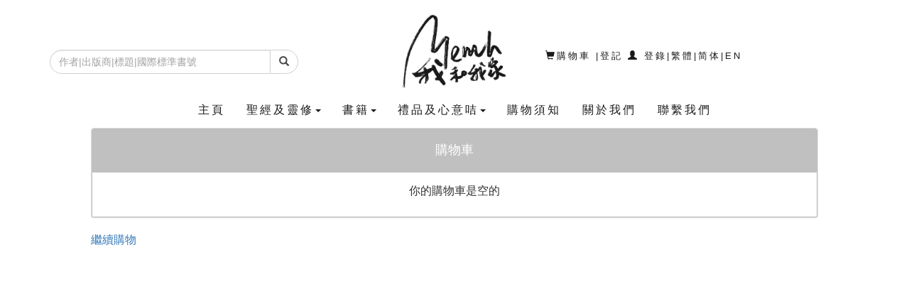

--- FILE ---
content_type: text/html; charset=utf-8
request_url: https://memh.com.au/Store/MyCart?selectedCategoryID=3&selectedSubCategoryID=3
body_size: 24413
content:
<!DOCTYPE html>
<html>
<head>
    <meta charset="utf-8" />
    <meta name="viewport" content="width=device-width, initial-scale=1.0" />
    <meta name="google-site-verification" content="OI45DbhLURaY41ySn3BOil8P468M5bAS8Rc_wLsiQxE" />
    <meta name="keywords" content="Bible, Spiritual books, Hymns, Children books, Devotional books, Churches, Christian Gifts, Cards, Book shop, 圣经, 灵性书籍, 赞美诗, 儿童书籍, 灵修书籍, 基督教礼物, 卡片, 书店, 靈性書籍, 讚美詩, 兒童書籍, 靈修書籍, 教堂, 基督教禮物, 卡片, 書店" />

    <link href="/images/favicon.ico" rel="shortcut icon" type="image/x-icon" />
    <title>&#x8CFC;&#x7269;&#x8ECA; - 我和我家</title>
    <!-- Global site tag (gtag.js) - Google Analytics -->
    <script async src="https://www.googletagmanager.com/gtag/js?id=UA-126017546-5"></script>
    <script>
        window.dataLayer = window.dataLayer || [];
        function gtag() { dataLayer.push(arguments); }
        gtag('js', new Date());

        gtag('config', 'UA-126017546-5');
    </script>


    <script type="text/javascript" src="//code.jquery.com/jquery-1.11.3.min.js"></script>
    <script type="text/javascript" src="https://maps.googleapis.com/maps/api/js?key=AIzaSyBsTeueX_lzsxDMsqnV68Trb5Zr4bCzZrs&libraries=places&callback=initAutocomplete" async defer></script>
    <script type="text/javascript" src="/js/MeMhV3.js"></script>

    
    
        <link rel="stylesheet" href="https://ajax.aspnetcdn.com/ajax/bootstrap/3.3.7/css/bootstrap.min.css" />
<meta name="x-stylesheet-fallback-test" content="" class="sr-only" /><script>!function(a,b,c,d){var e,f=document,g=f.getElementsByTagName("SCRIPT"),h=g[g.length-1].previousElementSibling,i=f.defaultView&&f.defaultView.getComputedStyle?f.defaultView.getComputedStyle(h):h.currentStyle;if(i&&i[a]!==b)for(e=0;e<c.length;e++)f.write('<link href="'+c[e]+'" '+d+"/>")}("position","absolute",["\/lib\/bootstrap\/dist\/css\/bootstrap.min.css"], "rel=\u0022stylesheet\u0022 ");</script>
        <!--link rel="stylesheet" href="~/css/site.min.css" asp-append-version="true" /-->
    
    <link rel="stylesheet" href="/css/site.css" />

    <style>
        #myfooter p {
            font-size: small;
            line-height: 10px;
        }

        #leftFooter {
            text-align: left;
        }

        #centerFooter {
            text-align: center;
        }

        #rightFooter {
            text-align: right;
        }

        @media (max-width: 768px) {
            #leftFooter {
                text-align: center;
            }

            #rightFooter {
                text-align: center;
            }

            h3 {
                font-size: 18px;
            }
        }
    </style>
</head>

<body id="_layout">

    <div id="wrap">
        <nav class="navbar navbar-fixed-top">
            <div class="container">

                <div class="navbar-header">

                    <a class="navbar-brand" href="/"><img src="/images/Logo.png" alt="Memh Logo" /></a>
                    <div id="memberid">
                    </div>
                    <div id="searchBox-lg" class="text-right">
                        <form method="get" action="/Store/Search">
                            <div class="input-group">
                                <input type="text" class="form-control" name="currentFilter" placeholder="作者|出版商|標題|國際標準書號" style="border-top-left-radius:25px; border-bottom-left-radius:25px;">
                                <div class="input-group-btn">
                                    <button type="submit" value="Search" class="btn btn-default mySearchBtn" style="border-top-right-radius:25px; border-bottom-right-radius:25px;"><i class="glyphicon glyphicon-search"></i></button>
                                </div>
                            </div>
                        </form>
                    </div>
                    <button type="button" class="navbar-toggle collapsed pull-left" data-toggle="collapse" data-target="#myNavbar">
                        <span class="sr-only">Toggle navigation</span>
                        <span class="icon-bar top-bar"></span>
                        <span class="icon-bar middle-bar"></span>
                        <span class="icon-bar bottom-bar"></span>
                    </button>
                    <div class="myiconbar">
                        <div class="col-sm-2"><a href="/Store/MyCart?selectedCategoryID=3&amp;selectedSubCategoryID=3"><span class="glyphicon glyphicon-shopping-cart"></span></a></div>

<div class="col-sm-2">
                                <a href="#" data-toggle="modal" data-target="#myLogin"><span class="glyphicon glyphicon-user"></span></a>
                            </div>

                        <div class="col-sm-2"><a href="#" data-toggle="modal" data-target="#searchBox"><span class="glyphicon glyphicon-search"></span> </a></div>

                        <div class="col-sm-2"><a href="/Store/SetLanguage?language=Hk&amp;returnUrl=~%2FStore%2FMyCart%3FselectedCategoryID%3D3%26selectedSubCategoryID%3D3"><span>繁體</span></a></div>
                        <div class="col-sm-2"><a href="/Store/SetLanguage?language=Cn&amp;returnUrl=~%2FStore%2FMyCart%3FselectedCategoryID%3D3%26selectedSubCategoryID%3D3"><span>简体</span></a></div>
                        <div class="col-sm-2"><a href="/Store/SetLanguage?language=En&amp;returnUrl=~%2FStore%2FMyCart%3FselectedCategoryID%3D3%26selectedSubCategoryID%3D3"><span>EN</span></a></div>
                    </div>
                </div>

                <div class="collapse navbar-collapse " id="myNavbar">
                    <ul class="nav navbar-nav">
                        <li><a href="/">主頁</a></li>
                                <li>
                                    <a class="dropdown-toggle" data-toggle="dropdown" href="#">&#x8056;&#x7D93;&#x53CA;&#x9748;&#x4FEE;<span class="caret"></span></a>
                                    <ul class="dropdown-menu">
                                        <li><a href="/Store?selectedCategoryID=1">所有</a></li>
                                            <li><a href="/Store?selectedCategoryID=1&amp;selectedCategoryName=Bible%20%26%20Devotion&amp;selectedSubCategoryID=6&amp;selectedSubCategoryName=Bible">&#x8056;&#x7D93;</a></li>
                                            <li><a href="/Store?selectedCategoryID=1&amp;selectedCategoryName=Bible%20%26%20Devotion&amp;selectedSubCategoryID=7&amp;selectedSubCategoryName=Devotion">&#x9748;&#x4FEE;</a></li>
                                    </ul>
                                </li>
                                <li>
                                    <a class="dropdown-toggle" data-toggle="dropdown" href="#">&#x66F8;&#x7C4D;<span class="caret"></span></a>
                                    <ul class="dropdown-menu">
                                        <li><a href="/Store?selectedCategoryID=2">所有</a></li>
                                            <li><a href="/Store?selectedCategoryID=2&amp;selectedCategoryName=Book&amp;selectedSubCategoryID=1&amp;selectedSubCategoryName=Children">&#x5152;&#x7AE5;&#x8B80;&#x7269;</a></li>
                                            <li><a href="/Store?selectedCategoryID=2&amp;selectedCategoryName=Book&amp;selectedSubCategoryID=2&amp;selectedSubCategoryName=Other%20Book">&#x5176;&#x5B83;&#x66F8;&#x7C4D;</a></li>
                                            <li><a href="/Store?selectedCategoryID=2&amp;selectedCategoryName=Book&amp;selectedSubCategoryID=3&amp;selectedSubCategoryName=Hymn">&#x8A69;&#x6B4C;</a></li>
                                    </ul>
                                </li>
                                <li>
                                    <a class="dropdown-toggle" data-toggle="dropdown" href="#">&#x79AE;&#x54C1;&#x53CA;&#x5FC3;&#x610F;&#x54AD;<span class="caret"></span></a>
                                    <ul class="dropdown-menu">
                                        <li><a href="/Store?selectedCategoryID=5">所有</a></li>
                                            <li><a href="/Store?selectedCategoryID=5&amp;selectedCategoryName=Gift%20%26%20Card&amp;selectedSubCategoryID=8&amp;selectedSubCategoryName=Tote%20-%20The%20Parable%20of%20Jesus">&#x5E03;&#x888B; -&#x300A;&#x8036;&#x7A4C; &#xB7; &#x6BD4;&#x55BB;&#x300B;</a></li>
                                            <li><a href="/Store?selectedCategoryID=5&amp;selectedCategoryName=Gift%20%26%20Card&amp;selectedSubCategoryID=9&amp;selectedSubCategoryName=T%20Shirt%20-%20The%20Parable%20of%20Jesus">T&#x6064; -&#x300A;&#x8036;&#x7A4C; &#xB7; &#x6BD4;&#x55BB;&#x300B;</a></li>
                                            <li><a href="/Store?selectedCategoryID=5&amp;selectedCategoryName=Gift%20%26%20Card&amp;selectedSubCategoryID=10&amp;selectedSubCategoryName=Postcard%20-%20The%20Parable%20of%20Jesus">&#x660E;&#x4FE1;&#x7247; -&#x300A;&#x8036;&#x7A4C; &#xB7; &#x6BD4;&#x55BB;&#x300B;</a></li>
                                            <li><a href="/Store?selectedCategoryID=5&amp;selectedCategoryName=Gift%20%26%20Card&amp;selectedSubCategoryID=11&amp;selectedSubCategoryName=Card%20-%20POP">&#x5FC3;&#x610F;&#x54AD; - POP</a></li>
                                            <li><a href="/Store?selectedCategoryID=5&amp;selectedCategoryName=Gift%20%26%20Card&amp;selectedSubCategoryID=12&amp;selectedSubCategoryName=Card%20-%20Fa%20Fa%20Blessing%20Card">&#x5FC3;&#x610F;&#x54AD; - &#x82B1;&#x82B1;&#x795D;&#x798F;&#x54AD;</a></li>
                                    </ul>
                                </li>
                        <li><a href="/Home/Shipping">購物須知</a></li>
                        <li><a href="/Home/AboutUs">關於我們</a></li>
                        <li><a href="/Home/Contact">聯繫我們</a></li>
                    </ul>
                    <div class="nav navbar-nav navbar-right" id="language">
                        <div style="float:left">
                            <a href="/Store/MyCart?selectedCategoryID=3&amp;selectedSubCategoryID=3"><span class="glyphicon glyphicon-shopping-cart"></span>購物車<span class="badge cartBadge" style="display:none">0</span> </a> |
                        </div>
                        <a href="#" data-toggle="modal" data-target="#myLogin"> 登記 <span class="glyphicon glyphicon-user"></span> 登錄 </a> <span>|</span>

                        <a href="/Store/SetLanguage?language=Hk&amp;returnUrl=~%2FStore%2FMyCart%3FselectedCategoryID%3D3%26selectedSubCategoryID%3D3">繁體</a> |
                        <a href="/Store/SetLanguage?language=Cn&amp;returnUrl=~%2FStore%2FMyCart%3FselectedCategoryID%3D3%26selectedSubCategoryID%3D3">简体</a> |
                        <a href="/Store/SetLanguage?language=En&amp;returnUrl=~%2FStore%2FMyCart%3FselectedCategoryID%3D3%26selectedSubCategoryID%3D3">EN</a>
                    </div>
                </div>
            </div>

        </nav>
        <div id="myContent">

            


<div id="myCart">

    <div class="panel panel-default">
        <div class="panel-heading">
            <div class="row text-center"><div class="col-md-12"><h4>購物車</h4></div></div>
        </div>
        <div class="panel-body">
            <div class="detail">
                        <p class="text-center">你的購物車是空的</p>
            </div>
        </div>
        
        <div class="panel-footer hidden">
        <div class="col-md-offset-9 text-right">
            </div>
            <div>
                <div style="float:left">
                    <p><span style="font-size:xx-small">* 淨價 = 單價 - 產品折扣 - 會員折扣 </span></p>
                </div>
                <div class="text-right">

                    <a class="btn btn-default mybtn hidden" href="/Store/DeliveryDetail?selectedCategoryID=3&amp;selectedSubCategoryID=3">付款</a>
                  
                 </div>
            </div>
        </div>
    </div>
    <a href="/Store?selectedCategoryID=3&amp;selectedSubCategoryID=3">繼續購物</a>

</div>



        </div>
    </div>
    <hr />
    <footer id="myfooter" class="col-sm-12">
        <div style="width:80%; margin-left:auto; margin-right:auto;">
            <div id="leftFooter" class="col-md-4">
                <p>All site content © 2019, BSP Pty Limited trading as Memh </p>
                <p>ABN 90 106 876 046</p>
                <p><a href="/Home/TAndC">Term &amp; Conditions</a></p>
                <p><a href="/Home/Privacy">Privacy Policy</a></p>
            </div>
            <div id="centerFooter" class="col-md-4">
                <span><img src="/images/Paypa.png" style="max-width:300px;" alt="Payments" /></span>
                <div class="row text-center"><a href="https://www.therhan.com.au" target="_blank"><p style="font-size:small">Powered by The RHAN Pty Ltd.</p></a></div>
            </div>
            <div id="rightFooter" class="col-md-4">
                <span><img src="/images/Logo.png" alt="Memh Logo" style="width:100px;" /></span>
                <p>Tel: &#x2B;61 2 9135 8638</p>
                <p><a href="mailto:info@memh.com.au">info@memh.com.au</a></p>
            </div>
        </div>
            <!--
        <p>site content © 2018 BSP Pty Limited trading as Memh , ABN 90 106 876 046</p>
        <p><span class="glyphicon glyphicon-envelope"></span>Email:<a href="mailto:info@memh.com.au">info@memh.com.au</a></p>
        <p><span class="glyphicon glyphicon-phone"></span><a href="tel:&#x2B;61 2 9135 8638">Phone: &#x2B;61 2 9135 8638</a></p>
        <p><span class="glyphicon glyphicon-map-marker"></span>PO Box 2164, Normanhurst, NSW 2076 Australia</p>
                -->
    </footer>

    <!-- Member Login Modal  -->
    <div class="modal fade" id="myLogin" role="dialog">
        <div class="modal-dialog">

            <!-- Modal content-->
            <div class="modal-content">
                <div class="modal-header">
                    <button type="button" class="close" data-dismiss="modal">&times;</button>
                    <h4><span class="glyphicon glyphicon-lock"></span>我和我家 會員登錄</h4>
                </div>
                <div class="modal-body">
                    <form action="/Store/MemberLogin" method="post">
                        <input type="hidden" name="returnUrl" value="~/Store/MyCart?selectedCategoryID=3&amp;selectedSubCategoryID=3" />
                        <input type="hidden" name="LoginFail" />
                        <p>會員登錄</p>
                        <div class="input-group">
                            <span class="input-group-addon"><i class="glyphicon glyphicon-user"></i></span>
                                <input id="email" type="email" class="form-control" name="email" placeholder="電郵" required>
                        </div>
                        <br />
                        <div class="input-group">
                            <span class="input-group-addon"><i class="glyphicon glyphicon-lock"></i></span>
                                <input id="password" type="password" class="form-control" name="password" placeholder="密碼" required>
                        </div>
                        <br />
                        <button type="submit" class="btn btn-default btn-block mybtn">登錄</button>
                        <div class="text-center">
                            <a href="#" data-toggle="modal" data-target="#forgotMyPassword">忘記密碼 ?</a>
                        </div>
                    <input name="__RequestVerificationToken" type="hidden" value="CfDJ8KAPwOVPkUBCtIqEgraNTYnoQbgV45aQOtHta2-wHX3HgHTgLPzb9dL5MC6uJkZfhjAzQDq9iwLxbCvLQACuSpgiZAUvRELhHOTTNIv1EwXfaeROwxe24llPLioPfNKrW5e1rm4HX9PEvOl6FM9CODE" /></form>
                </div>
                <div class="modal-footer">
                    <div class="text-left">
                        <p>輸入要註冊的電郵</p>
                    </div>
                    <form action="/Store/CheckRegistration" method="post">
                        <input type="hidden" name="returnUrl" value="~/Store/MyCart?selectedCategoryID=3&amp;selectedSubCategoryID=3" />
                        <div class="input-group">
                            <span class="input-group-addon"><i class="glyphicon glyphicon-user"></i></span>
                                <input type="email" class="form-control" name="eMail" placeholder="電郵" required>
                        </div>
                        <br />
                        <div class="text-center">
                        </div>
                        <button type="submit" class="btn btn-default btn-block mybtn">申請會員</button>
                    <input name="__RequestVerificationToken" type="hidden" value="CfDJ8KAPwOVPkUBCtIqEgraNTYnoQbgV45aQOtHta2-wHX3HgHTgLPzb9dL5MC6uJkZfhjAzQDq9iwLxbCvLQACuSpgiZAUvRELhHOTTNIv1EwXfaeROwxe24llPLioPfNKrW5e1rm4HX9PEvOl6FM9CODE" /></form>
                </div>
            </div>
        </div>
    </div>
    <!-- End of member login modal  -->


    <!-- Change Passwword Modal-->
    <div class="modal fade" id="resetMyPassword" role="dialog">
        <div class="modal-dialog">

            <!-- Modal content-->
            <div class="modal-content">
                <div class="modal-header">
                    <button type="button" class="close" data-dismiss="modal">&times;</button>
                    <h4><span class="glyphicon glyphicon-lock"></span>重設密碼</h4>
                </div>
                <div class="modal-body">
                    <div class="container">
                        <div class="col-md-12">
                            <div class="row">
                                <div class="col-md-5">
                                    <form method="post" action="/Home/MemberResetPassword">
                                        <input type="hidden" name="id" />
                                        <input type="hidden" name="eMail" />
                                        <input type="hidden" name="returnUrl" value="~/Store/MyCart?selectedCategoryID=3&amp;selectedSubCategoryID=3" />
                                        
<div class="row">
    <div>
        <div class="form-group">
            <label class="control-label">Your eMail/Member ID</label>
            <input class="form-control" disabled />
        </div>
    </div>
</div>
<div class="row">
    <div>
        <div class="form-group">
            <label class="control-label">New Password</label>
            <input name="Password1" type="password" class="form-control" required />
        </div>
    </div>
</div>
<div class="row">
    <div>
        <div class="form-group">
            <label class="control-label">Confirm Password</label>
            <input name="Password2" type="password" class="form-control" required />
        </div>
    </div>
</div>



                                        <br />
                                        <div class="form-group">
                                            <input type="submit" value="提交" class="btn btn-default mybtn" />
                                        </div>
                                    <input name="__RequestVerificationToken" type="hidden" value="CfDJ8KAPwOVPkUBCtIqEgraNTYnoQbgV45aQOtHta2-wHX3HgHTgLPzb9dL5MC6uJkZfhjAzQDq9iwLxbCvLQACuSpgiZAUvRELhHOTTNIv1EwXfaeROwxe24llPLioPfNKrW5e1rm4HX9PEvOl6FM9CODE" /></form>
                                </div>
                            </div>
                        </div>
                    </div>
                </div>
                <div class="modal-footer">
                </div>
            </div>
        </div>
    </div>
    <!-- End Of Change Password-->

    <!-- Forgot Password Modal-->
    <div class="modal fade" id="forgotMyPassword" role="dialog">
        <div class="modal-dialog">

            <!-- Modal content-->
            <div class="modal-content">
                <div class="modal-header">
                    <button type="button" class="close" data-dismiss="modal">&times;</button>
                    <h4><span class="glyphicon glyphicon-lock"></span>忘記密碼</h4>
                </div>
                <div class="modal-body">
                    <div class="container">
                        <div class="col-md-12">
                            <div class="row">
                                <form method="post" action="/Home/ForgotPassword">
                                    <input type="hidden" name="returnUrl" value="~/Store/MyCart?selectedCategoryID=3&amp;selectedSubCategoryID=3" />
                                    <p>您註冊的電郵/會員ID</p>
                                    <div class="input-group">
                                        <span class="input-group-addon"><i class="glyphicon glyphicon-user"></i></span>
                                            <input id="email" type="email" class="form-control" name="email" placeholder="電郵" required>
                                    </div>
                                    <br />
                                    <div class="form-group">
                                        <input type="submit" value="提交" class="btn btn-default mybtn" />
                                    </div>
                                <input name="__RequestVerificationToken" type="hidden" value="CfDJ8KAPwOVPkUBCtIqEgraNTYnoQbgV45aQOtHta2-wHX3HgHTgLPzb9dL5MC6uJkZfhjAzQDq9iwLxbCvLQACuSpgiZAUvRELhHOTTNIv1EwXfaeROwxe24llPLioPfNKrW5e1rm4HX9PEvOl6FM9CODE" /></form>
                            </div>
                        </div>
                    </div>
                </div>
                <div class="modal-footer">
                </div>
            </div>
        </div>
    </div>
    <!-- End of Forgot Password-->
    <!-- Search Box Modal-->
    <div class="modal fade" id="searchBox" role="dialog">
        <div class="modal-dialog" style="margin-top:150px;">

            <!-- Modal content-->
            <div class="modal-content">
                <div class="modal-header">
                    <form method="get" action="/Store">
                        <div class="input-group">
                            <input type="text" class="form-control" name="currentFilter" placeholder="作者|出版商|標題|國際標準書號" style="border-top-left-radius:25px; border-bottom-left-radius:25px;">
                            <div class="input-group-btn">
                                <button type="submit" value="搜索" class="btn btn-default mySearchBtn" style="border-top-right-radius:25px; border-bottom-right-radius:25px;"><i class="glyphicon glyphicon-search"></i></button>
                            </div>
                        </div>
                    </form>
                </div>
            </div>
        </div>
    </div>
    <!-- End of SearchBox-->

    
    
        <script src="https://ajax.aspnetcdn.com/ajax/jquery/jquery-2.2.0.min.js" crossorigin="anonymous" integrity="sha384-K+ctZQ+LL8q6tP7I94W+qzQsfRV2a+AfHIi9k8z8l9ggpc8X+Ytst4yBo/hH+8Fk">
        </script>
<script>(window.jQuery||document.write("\u003Cscript src=\u0022\/lib\/jquery\/dist\/jquery.min.js\u0022 crossorigin=\u0022anonymous\u0022 integrity=\u0022sha384-K\u002BctZQ\u002BLL8q6tP7I94W\u002BqzQsfRV2a\u002BAfHIi9k8z8l9ggpc8X\u002BYtst4yBo\/hH\u002B8Fk\u0022\u003E\u003C\/script\u003E"));</script>
        <script src="https://ajax.aspnetcdn.com/ajax/bootstrap/3.3.7/bootstrap.min.js" crossorigin="anonymous" integrity="sha384-Tc5IQib027qvyjSMfHjOMaLkfuWVxZxUPnCJA7l2mCWNIpG9mGCD8wGNIcPD7Txa">
        </script>
<script>(window.jQuery && window.jQuery.fn && window.jQuery.fn.modal||document.write("\u003Cscript src=\u0022\/lib\/bootstrap\/dist\/js\/bootstrap.min.js\u0022 crossorigin=\u0022anonymous\u0022 integrity=\u0022sha384-Tc5IQib027qvyjSMfHjOMaLkfuWVxZxUPnCJA7l2mCWNIpG9mGCD8wGNIcPD7Txa\u0022\u003E\u003C\/script\u003E"));</script>
        <script src="/js/site.min.js?v=47DEQpj8HBSa-_TImW-5JCeuQeRkm5NMpJWZG3hSuFU"></script>
    


    

</body>

</html>


--- FILE ---
content_type: text/css
request_url: https://memh.com.au/css/site.css
body_size: 18173
content:
body {
    height: 100%;
    margin: 0;
    padding: 0;
    font-family: 'Lucida Sans', 'Lucida Sans Regular', 'Lucida Grande', 'Lucida Sans Unicode', Geneva, Verdana, sans-serif;
    font-size: 16px;
}

html {
    height: 100%;
    margin: 0;
    padding: 0;
    font-family: 'Lucida Sans', 'Lucida Sans Regular', 'Lucida Grande', 'Lucida Sans Unicode', Geneva, Verdana, sans-serif;
    font-size: 16px;
}


/* Wrapping element */
/* Set some basic padding to keep content from hitting the edges */
.body-content {
    padding-left: 15px;
    padding-right: 15px;
}

/* Carousel */
.carousel-caption p {
    font-size: 20px;
    line-height: 1.4;
}

/* Make .svg files in the carousel display properly in older browsers */
.carousel-inner .item img[src$=".svg"] {
    width: 100%;
}

/* QR code generator */
#qrCode {
    margin: 15px;
}

.imageFrame {
    width: 100%;
    padding-top: 133%; /* rectangle Ratio */
    position: relative; /* If you want text inside of it */
    text-align: center;
}

.productImg {
    position: absolute;
    top: 0;
    width: 100%;
    height: 100%;
}

/* Image Magnifier */
* {
    box-sizing: border-box;
}

.img-magnifier-container {
    position: relative;
}

.img-magnifier-glass {
    position: absolute;
    border: 3px solid #000;
    border-radius: 50%;
    border-color: silver;
    cursor: none;
    /*Set the size of the magnifier glass:*/
    width: 100px;
    height: 100px;
}

#magnifier-glass {
    font-size: 10em; /* This controls the size. */
    display: inline-block;
    width: 0.5em;
    height: 0.5em;
    border: 3px solid;
    border-color: silver;
    position: absolute;
    border-radius: 0.35em;
}

    #magnifier-glass::before {
        content: "";
        display: inline-block;
        position: absolute;
        right: 0.34em;
        bottom: -0.1em;
        border-width: 0;
        background: gray;
        width: 0.35em;
        height: 0.08em;
        -webkit-transform: rotate(135deg);
        -moz-transform: rotate(135deg);
        -ms-transform: rotate(135deg);
        -o-transform: rotate(135deg);
    }
/* End of Image Magnifier */

.importImageBtn {
    position: relative;
    overflow: hidden;
}

    .importImageBtn input[type=file] {
        position: absolute;
        top: 0;
        right: 0;
        min-width: 100%;
        min-height: 100%;
        font-size: 100px;
        text-align: right;
        filter: alpha(opacity=0);
        opacity: 0;
        outline: none;
        background: white;
        cursor: inherit;
        display: block;
    }

.videoFrame {
    width: 100%;
    height:0;
    padding-top: 56.25%; /* rectangle Ratio */
    position: relative; /* If you want text inside of it */
    text-align: center;
}

.videoImage {
    position: absolute;
    top: 0;
    left:0;
    width: 100%;
    height: 100%;
}

.productImg-sm {
    margin-top: 20px;
    position: absolute;
    top: 0;
    width: 100%;
    height: 100%;
    margin-bottom: 30px;
}

.LikeDisLike {
    font-size: x-large;
    padding: 10px;
    color: orangered;
    outline:none;
}

.mybtn {
    padding: 10px 10px;
    background-color: orangered;
    color: white;
    border-radius: 0;
    letter-spacing: 3px;
    font-weight: bold;
    min-width: 150px;
    transition: .2s;
    border-radius: 5px;
    box-shadow: 0 4px 8px 0 rgba(0, 0, 0, 0.2), 0 6px 20px 0 rgba(0, 0, 0, 0.19)
}

.mybtn:hover, .mybtn:focus {
        border: 1px solid #333;
        background-color: #fff;
        color: #000;
    }

.modal-header, .model-header h3, .close {
    background-color: silver;
    color: black !important;
    text-align: center;
    font-size: 30px;
    opacity: 1;
}

    .close:hover {
        color: white !important;
        opacity: 1;
    }

.modal-header, .modal-body {
    padding: 10px 10px;
}

/* responsive iframe*/

.resp-container {
    position: relative;
    overflow: hidden;
    padding-top: 56.25%;
}

.resp-iframe {
    position: absolute;
    top: 0;
    left: 0;
    width: 100%;
    height: 100%;
    border: 0;
}

/* End of responsive iframe*/

/* MemhV3*/

/* _Layout Css */
#_layout #wrap {
    min-height: 90%;
    height: auto;
    /* Negative indent footer by its height */
    margin: 0 auto -60px;
    /* Pad bottom by footer height */
    padding: 0 0 80px;
}


#_layout .navbar {
    margin-bottom: 0px;
    border: 0;
    font-size: 1em !important;
    letter-spacing: 3px;
    opacity: 0.9;
    color: black;
    background-color: white !important;
    height: 180px;
}

#_layout .navbar-brand {
    position: absolute;
    width: 100%;
    left: 0;
    text-align: center;
    margin: 0px auto 0px auto;
}

 #_layout .navbar-brand img {
        width: 150px;
        margin-left: auto;
        margin-right: auto;
    }


/* Add a black color to all navbar links */
#_layout .navbar li a {
    color: black !important;
    padding-left: 15px;
    padding-right: 15px;
    font-size: 1em;
}


/* On hover, the links will turn orangered */
#_layout .navbar-nav li a:hover {
    color: orangered !important;
    background-color: transparent;
    font-weight: bold;
    border-bottom: solid 2px;
    border-bottom-color: orangered;
}

/* The active link */
#_layout .navbar-nav li a:active {
    color: orangered !important;
    background-color: transparent !important;
}


#_layout #myNavbar {
    margin-top: 130px;
    margin-left: auto;
    margin-right: auto;
}

#_layout #myContent {
    margin-top: 180px;
}

#_layout footer {
    color: black;
    /*text-align: center;*/
}

    #_layout footer a {
        color: black;
    }

        #_layout footer a:hover {
            color: black;
            text-decoration: none;
        }

#_layout .mySearchBtn:hover, .mySearchBtn:focus {
    background-color: orangered;
    color: white;
}

#_layout .myiconbar {
    display: none;
}

#_layout #language {
    position: absolute;
    left: 60vw;
    top: 70px;
    padding-right: 30px;
    font-size: .8em;
}

    #_layout #language .button{
        text-decoration: none;
        color: black;
        padding-top: 0px;
        font-size: 1em;
    }

    #_layout #language a {
        color: black;
        text-decoration: none;
    }

        #_layout #language a:hover {
            color: orangered !important;
        }


#_layout #memberid {
    display: none;
}

#_layout #searchBox-lg {
    position: absolute;
    width: 28%;
    max-width:350px;
    margin-left: auto;
    top: 70px;
    font-size: .8em;
}

/* End of _Layout Css*/

/* Store/Index Css*/
#productList #title {
    margin-top: 20px;
    font-size: 2.3vmin;
    font-weight: bold;
    white-space: nowrap;
    overflow: hidden;
    text-overflow: ellipsis;
}

#productList #price {
    font-size: 2vmin;
    font-weight: bold;
    white-space: nowrap;
    overflow: hidden;
    text-overflow: ellipsis;
}

#productList .panel-heading {
    background-color: lightseagreen;
    color: white;
    padding-bottom: 10px;
}

#productList .panel, #productList .panel-default, #productList .panel-body, #productList .panel-heading {
    border: none;
    border-color: transparent;
    box-shadow: none;
}


#productList .media {
    border-bottom: dotted 1px;
}

    #productList .media .media-left img {
        width: 180px;
        height: 270px;
        padding-bottom: 20px;
    }

    #productList .media .media-body {
        padding-top: 20px;
        padding-left: 50px;
    }

#productList a:hover {
    color: orangered !important;
    text-decoration: none !important;
}

#productList a.active {
    color: orangered;
}


#productList .block-with-text {
    width: 100%;
    overflow: hidden;
    position: relative;
    line-height: 1.2em;
    max-height: 3.6em;
    text-align: justify;
    margin-right: -1em;
    padding-right: 1em;
}

    #productList .block-with-text:before {
        content: '...';
        position: absolute;
        right: 0px;
        bottom: 0;
    }

    #productList .block-with-text:after {
        content: '';
        position: absolute;
        right: 0;
        width: 1em;
        height: 1em;
        margin-top: 0.2em;
        background: white;
    }
/* End of Store/Index Css*/

/* Store/ProductDetail Css*/
#ProductDetail .panel-heading {
    background-color: lightseagreen;
    color: white;
    padding-bottom: 10px;
    text-align: center;
}

#ProductDetail .panel-body {
    background-color: white;
}

#ProductDetail table {
    font-size: 1vw;
    margin-bottom: 20px;
}

    #ProductDetail table tr td {
        padding-right: 20px;
    }

#ProductDetail #bookDescription {
    border-top: dotted 1px;
    border-bottom: dotted 1px;
    padding-top: 30px;
    padding-bottom: 30px;
    margin-bottom: 30px;
}

#ProductDetail #relatedItems {
    border-bottom: dotted 1px;
    padding-bottom: 30px;
    margin-bottom: 30px;
}

#ProductDetail pre {
    font-size: 16px !important;
    color: black;
    background: none;
    white-space: pre-wrap;
    border: none;
}

#ProductDetail .productImg:hover {
    box-shadow: 0 4px 8px 0 rgba(0, 0, 0, 0.2), 0 6px 20px 0 rgba(0, 0, 0, 0.19)
}


/* End of Store/ProductDetail Css*/


/* MyCart CSS0*/
#myCart {
    margin-top: 50px;
    width: 80%;
    margin-left: auto;
    margin-right: auto;
}

    #myCart p {
        font-size: 16px;
    }

    #myCart .btn-spinner {
        background-color: orangered;
        color: white;
    }

    #myCart .panel-heading, .panel-footer {
        color: white !important;
        background-color: silver !important;
    }

    #myCart .panel-heading, .panel-footer, .panel-body {
        border: solid 1px;
        border-color: silver !important;
    }

    #myCart #cartItem {
        margin-bottom: 20px;
        border-bottom: dotted 1px;
    }

    #myCart .smallScreen {
        display: none;
    }
/* End Of My Cart CSS*/


/* Delivery Detail CSS*/
#deliveryDetail {
    width: 80%;
    margin-left: auto;
    margin-right: auto;
}

    #deliveryDetail .btn-alipay {
        width: 180px;
        height: 34px;
        background-image: url('/images/AliPay Logo.png');
        background-size: contain;
        background-repeat: no-repeat;
        background-position: center;
        border: outset 1px;
        box-shadow: 0 4px 8px 0 rgba(0, 0, 0, 0.2), 0 6px 20px 0 rgba(0, 0, 0, 0.19);
    }

    #deliveryDetail .btn-paypal img {
        background-color:transparent;
        box-shadow: 0 4px 8px 0 rgba(0, 0, 0, 0.2), 0 6px 20px 0 rgba(0, 0, 0, 0.19);
    }

    #deliveryDetail .btn-visa {
        width: 180px;
        height: 34px;
        background-image: url('/images/Visa Logo.png');
        background-size: contain;
        background-repeat: no-repeat;
        background-position: center;
        border: outset 1px;
    }
/* End of Delivery Detail*/


/* Payment Confirmation CSS */
#paymentConfirmation {
    width: 80%;
    margin-left: auto;
    margin-right: auto;
}


    #paymentConfirmation #header p {
        margin: 0px;
        padding-top: 1px !important;
        padding-bottom: 1px !important;
    }

    #paymentConfirmation #itemHeader div {
        margin-top: 20px;
        margin-bottom: 10px;
        font-weight: bold;
    }
/* End Of Payment Confirmation*/

/* VideoList Css*/
#videoList .panel-heading {
    background-color: lightseagreen;
    color: white;
    padding-bottom: 10px;
}

/* End of Video List*/

/* Centralize the manu bar */
@media (min-width: 768px) {

    #_layout .nav.navbar-nav {
        display: flex;
        justify-content: center;
        flex-wrap: wrap;
    }

    #_layout .navbar-nav {
        float: none;
    }
}


/*
@media (min-device-width : 768px) and (max-device-width : 1024px) and (orientation : portrait) {
    
    #_layout #searchBox-lg {
        width: 50px !important;

    }
}
*/

.cartBadge {
    background-color: red;
    color: #fff;
    opacity: 0.8;
}

/* Hide/rearrange for smaller screens */
@media screen and (max-width:1024px) {

    #_layout .navbar-nav li a, .navbar {
        color: black !important;
        padding-left: 5px;
        padding-right: 5px;
        font-size: 12px;
    }

    /* hide magnifier glass*/
    #magnifier-glass {
        width: 0px;
        height: 0px;
        border: none;
        display: none;
    }
}

    /* Hide/rearrange for smaller screens */
    @media screen and (max-width: 767px) {
        /* hide magnifier glass*/
        #magnifier-glass {
            width: 0px;
            height: 0px;
            border: none;
            display: none;
        }

        /* Hide captions */
        .carousel-caption {
            display: none;
        }

        /* _LayOut Css*/
        #_layout .navbar {
            margin-bottom: 0px;
            border: 0;
            font-size: 15px !important;
            letter-spacing: 3px;
            opacity: 0.9;
            color: black;
            background-color: white !important;
            height: 130px;
        }

        #_layout #myNavbar {
            margin-top: 60px;
            margin-left: auto;
            margin-right: auto;
        }

        #_layout .navbar-brand img {
            width: 30%;
            max-width: 100px;
        }
        /* Add a gray color to all navbar links */
        #_layout .navbar li a, .navbar {
            color: black !important;
            padding-left: 5px;
            padding-right: 5px;
            font-size: 14px;
            background-color: white !important;
        }
        /* On hover, the links will turn orangered */
        #_layout .navbar-nav li a:hover {
            color: orangered !important;
            background-color: white;
            font-weight: bold;
            border-bottom: solid 2px;
            border-bottom-color: orangered;
        }
        /* The active link */
        #_layout .navbar-nav li.active a {
            color: orangered !important;
        }

        #_layout #myContent {
            margin-top: 130px;
            padding-left: 20px;
            padding-right: 20px;
        }

        #_layout .navbar-nav {
            letter-spacing: 1px;
        }

        #_layout .navbar-brand span {
            display: none;
        }

        #_layout .myiconbar {
            display: block;
        }

        #_layout .navbar-toggle {
            top: 80px;
            position: relative;
            color: white !important;
            background-color: white !important;
            opacity: 0.9;
            z-index: 99;
        }

            #_layout .navbar-toggle .icon-bar {
                margin-left: 20px;
                color: black;
                width: 22px;
                transition: all 0.2s;
                background-color: black !important;
            }

            #_layout .navbar-toggle:hover .icon-bar {
                background-color: orangered !important;
            }


            #_layout .navbar-toggle:hover {
                background: white !important;
            }


            #_layout .navbar-toggle .top-bar {
                transform: rotate(45deg);
                transform-origin: 10% 10%;
            }

            #_layout .navbar-toggle .middle-bar {
                opacity: 0;
            }

            #_layout .navbar-toggle .bottom-bar {
                transform: rotate(-45deg);
                transform-origin: 10% 90%;
            }

            #_layout .navbar-toggle .icon-Text {
                opacity: 0;
            }

            #_layout .navbar-toggle.collapsed .top-bar {
                transform: rotate(0);
            }

            #_layout .navbar-toggle.collapsed .middle-bar {
                opacity: 1;
            }

            #_layout .navbar-toggle.collapsed .bottom-bar {
                transform: rotate(0);
            }

            #_layout .navbar-toggle.collapsed .icon-Text {
                color: black;
                opacity: 1;
            }

        #_layout .myiconbar {
            position: relative;
            top: 95px;
            color: black;
            height: 30px;
            margin-left: auto;
            margin-right: auto;
            background-color: white;
        }

            #_layout .myiconbar div {
                float: left;
                border-left: solid 1px;
                border-left-color: black;
            }

            #_layout .myiconbar a {
                color: black;
                font-size: 2vw;
            }

                #_layout .myiconbar a:hover {
                    color: orangered;
                }

        #_layout #memberid {
            position: absolute;
            display: block;
            margin-top: 20px;
            margin-left: 20px;
            font-size: 2vw;
        }

        #_layout footer {
            padding-left: 20px;
            padding-right: 20px;
        }

            #_layout footer p {
                font-size: 12px;
            }

        #_layout #searchBox-lg {
            display: none;
        }

        #_layout #language {
            display: none;
        }

        /*End of _Layout Css*/

        /*Store/Index Css*/
        #productList #ProductCategories {
            display: none;
        }
        /*End of Store/Index Css*/

        /* My Cart CSS*/
        #myCart .notshow {
            display: none; /*Hide the carousel text when the screen is less than 600 pixels wide */
        }

        #myCart .smallScreen {
            display: block;
        }

        #myCart {
            margin-top: 20px;
        }
        /* End Of My Cart CSS*/
    }




--- FILE ---
content_type: application/javascript
request_url: https://memh.com.au/js/MeMhV3.js
body_size: 19247
content:
      // Google Address Autocomplete API//

      // It requires the Places library. Include the libraries=places
      // parameter when you first load the API. For example:
      // <script src="https://maps.googleapis.com/maps/api/js?key=YOUR_API_KEY&libraries=places">

var placeSearch, autocomplete, autocompleteBilling, autocompleteDelivery;

var componentForm = {
        subpremise: 'short_name',
        premise: 'short_name',
        street_number: 'short_name',
        route: 'long_name',
        locality: 'long_name',
        administrative_area_level_1: 'short_name',
        country: 'long_name',
        postal_code: 'short_name'
      };

function initAutocomplete() {

    if (document.getElementById('address') != null) {
        autocomplete = new google.maps.places.Autocomplete(
                    /** @type {!HTMLInputElement} */(document.getElementById('address')),
                    { types: ['address'] });

        // When the user selects an address from the dropdown, populate the address
        // fields in the form.
        autocomplete.addListener('place_changed', fillInAddress);
    }


    if (document.getElementById('baddress') != null) {
        autocompleteBilling = new google.maps.places.Autocomplete(
                    /** @type {!HTMLInputElement} */(document.getElementById('baddress')),
                    { types: ['address'] });

        // When the user selects an address from the dropdown, populate the address
        // fields in the form.
        autocompleteBilling.addListener('place_changed', fillInBillingAddress);
    }

    if (document.getElementById('daddress') != null) {
        autocompleteDelivery = new google.maps.places.Autocomplete(
                   /** @type {!HTMLInputElement} */(document.getElementById('daddress')),
                   { types: ['address'] });

        // When the user selects an address from the dropdown, populate the address
        // fields in the form.
       autocompleteDelivery.addListener('place_changed', fillInDeliveryAddress);
    }
}

      function fillInAddress() {
        // Get the place details from the autocomplete object.
          var place = autocomplete.getPlace();
          var street = '';
          var suburb = '';
          var state = '';
          var postalcode = '';
          var country ='';

         // Get each component of the address from the place details
        // and fill the corresponding field on the form.
          
        for (var i = 0; i < place.address_components.length; i++) {
            var addressType = place.address_components[i].types[0];

              if (addressType == 'subpremise' || addressType== 'premise') {
                  street = street + place.address_components[i][componentForm[addressType]] + "/";
              }

              if (addressType == 'route' || addressType == 'street_number' ) {
                  street = street + place.address_components[i][componentForm[addressType]] + " ";
              }

              if (addressType == 'locality') {
                  suburb = place.address_components[i][componentForm[addressType]];
              }

              if (addressType == 'administrative_area_level_1') {
                  state = place.address_components[i][componentForm[addressType]];
              }

              if (addressType == 'country') {
                  country = place.address_components[i][componentForm[addressType]];
              }

              if (addressType == 'postal_code') {
                  postalcode = place.address_components[i][componentForm[addressType]];
              }

        }

 
            document.getElementById('address').value = street;
            document.getElementById('suburb').value = suburb;
            document.getElementById('state').value = state;
            document.getElementById('postal_code').value = postalcode;
   
            $(document.getElementById('country')).find("option").filter(function () {
                //may want to use $.trim in here
                return $(this).text() == country;
            }).attr('selected', true);
      }

      function fillInBillingAddress() {
          // Get the place details from the autocomplete object.
          var bplace = autocompleteBilling.getPlace();
          var bstreet = '';
          var bsuburb = '';
          var bstate = '';
          var bpostalcode = '';
          var bcountry = '';

          // Get each component of the address from the place details
          // and fill the corresponding field on the form.
          for (var i = 0; i < bplace.address_components.length; i++) {
              var baddressType = bplace.address_components[i].types[0];

              if (baddressType == 'subpremise' || baddressType == 'premise') {
                  bstreet = bstreet + bplace.address_components[i][componentForm[baddressType]] + "/";
              }

              if (baddressType == 'route' || baddressType == 'street_number') {
                  bstreet = bstreet + bplace.address_components[i][componentForm[baddressType]] + " ";
              }

              if (baddressType == 'locality') {
                  bsuburb = bplace.address_components[i][componentForm[baddressType]];
              }

              if (baddressType == 'administrative_area_level_1') {
                  bstate = bplace.address_components[i][componentForm[baddressType]];
              }

              if (baddressType == 'country') {
                  bcountry = bplace.address_components[i][componentForm[baddressType]];
              }

              if (baddressType == 'postal_code') {
                  bpostalcode = bplace.address_components[i][componentForm[baddressType]];
              }

          }

          document.getElementById('baddress').value = bstreet;
          document.getElementById('bsuburb').value = bsuburb;
          document.getElementById('bstate').value = bstate;
          document.getElementById('bpostal_code').value = bpostalcode;

          $(document.getElementById('bcountry')).find("option").filter(function () {
              //may want to use $.trim in here
              return $(this).text() == bcountry;
          }).attr('selected', true);
      }

      function fillInDeliveryAddress() {
          // Get the place details from the autocomplete object.
          var dplace = autocompleteDelivery.getPlace();
          var dstreet = '';
          var dsuburb = '';
          var dstate = '';
          var dpostalcode = '';
          var dcountry = '';

          // Get each component of the address from the place details
          // and fill the corresponding field on the form.
          for (var i = 0; i < dplace.address_components.length; i++) {
              var daddressType = dplace.address_components[i].types[0];

              if (daddressType == 'subpremise' || daddressType == 'premise') {
                  dstreet = dstreet + dplace.address_components[i][componentForm[daddressType]] + "/";
              }

              if (daddressType == 'route' || daddressType == 'street_number') {
                  dstreet = dstreet + dplace.address_components[i][componentForm[daddressType]] + " ";
              }

              if (daddressType == 'locality') {
                  dsuburb = dplace.address_components[i][componentForm[daddressType]];
              }

              if (daddressType == 'administrative_area_level_1') {
                  dstate = dplace.address_components[i][componentForm[daddressType]];
              }

              if (daddressType == 'country') {
                  dcountry = dplace.address_components[i][componentForm[daddressType]];
              }

              if (daddressType == 'postal_code') {
                  dpostalcode = dplace.address_components[i][componentForm[daddressType]];
              }

          }

          document.getElementById('daddress').value = dstreet;
          document.getElementById('dsuburb').value = dsuburb;
          document.getElementById('dstate').value = dstate;
          document.getElementById('dpostal_code').value = dpostalcode;

          $(document.getElementById('dcountry')).find("option").filter(function () {
              //may want to use $.trim in here
              return $(this).text() == dcountry;
          }).attr('selected', true);
      }

      // Bias the autocomplete object to the user's geographical location,
      // as supplied by the browser's 'navigator.geolocation' object.
      function geolocate() {
        if (navigator.geolocation) {
          navigator.geolocation.getCurrentPosition(function(position) {
            var geolocation = {
              lat: position.coords.latitude,
              lng: position.coords.longitude
            };
            var circle = new google.maps.Circle({
              center: geolocation,
              radius: position.coords.accuracy
            });
            autocomplete.setBounds(circle.getBounds());
            autocompleteBilling.setBounds(circle.getBounds());
            autocompleteDelivery.setBounds(circle.getBounds());
           });
        }
      }
// End of Google Address Autocomplete API



//copy billing address to delivery address
      function CopyAddress(bf) {
          var text3 = bf.checked ? document.getElementById("baddress").value : '';
          document.getElementById("daddress").value = text3;

          var text4 = bf.checked ? document.getElementById("Address2").value : '';
          document.getElementById("Dlv_Address2").value = text4;

          var text5 = bf.checked ? document.getElementById("bsuburb").value : '';
          document.getElementById("dsuburb").value = text5;

          var text6 = bf.checked ? document.getElementById("bcountry").value : '';
          document.getElementById("dcountry").value = text6;

          var text7 = bf.checked ? document.getElementById("bstate").value : '';
          document.getElementById("dstate").value = text7;

          var text8 = bf.checked ? document.getElementById("bpostal_code").value : '';
          document.getElementById("dpostal_code").value = text8;
}

function AddImage(input, num, id) {
    if (input.files && input.files[0]) {
        var reader = new FileReader();

        reader.onload = function (e) {
            switch (num) {
                case '0':
                    $('#image0').attr('src', e.target.result);
                     break;
                case '1':
                    $('#image1').attr('src', e.target.result);
                     break;
                case '2':
                    $('#image2').attr('src', e.target.result);
                    break;
                case '3':
                    $('#image3').attr('src', e.target.result);
                    break;
                case '4':
                    var fullPath = document.getElementById('previewPdf').value;
                    document.getElementById('image4').value = fullPath;
                    $('#image4').attr('src', e.target.result);
                    break;
            };
            document.getElementById(id).value = null;
        };

        reader.readAsDataURL(input.files[0]);
    }
}
// remove Upload Image
function RemoveImage(num, id) {
    switch (num) {
        case '0':
            document.getElementById('image0').src = "/images/Logo.png";
            break;
        case '1':
            document.getElementById('image1').src = "/images/Logo.png";
            break;
        case '2':
            document.getElementById('image2').src = "/images/Logo.png";
            break;
        case '3':
            document.getElementById('image3').src = "/images/Logo.png";
            break;
        case '4':
            document.getElementById('PreviewImage').value = "";
            document.getElementById('image4').value = "";
            document.getElementById('image4').src = "/images/Logo.png";
            break;
    }
    document.getElementById(id).value = null;
}


function ShowPic(el) {
    var mainPic = document.getElementById('showPic').getAttribute('src');
    document.getElementById('showPic').src = $(el).attr('src');
    document.getElementById("piclink").setAttribute("href", $(el).attr('src'));
    $(el).attr('src', mainPic);

    
    removeZoomLen();
    imageZoom("showPic", "zoomResult"); 
}

/* Image Magnifer */

function removeMagnifier() {
    var element = document.getElementById("magnifier-glass");
    element.parentNode.removeChild(element);
}

function hideMagnifier() {
    var element = document.getElementById("magnifier-glass");
    element.style.display = "none";
}

function showMagnifier() {
    var element = document.getElementById("magnifier-glass");
    element.style.display = "block";
}

function removeZoomLen() {
    $("#zoom-result").remove();
    $("#zoom-lens").remove();
}


function hideZoomResult() {
    var element = document.getElementById("zoomResult");
    element.style.display = "none";
}

function showZoomResult() {
    var element = document.getElementById("zoomResult");
    element.style.display = "block";
}

function magnify(imgID, zoom) {
    var img, glass, w, h, bw;
    img = document.getElementById(imgID);

    /* Create magnifier glass: */
    glass = document.createElement("DIV");
    /*glass.setAttribute("class", "img-magnifier-glass");*/
    glass.setAttribute("id", "magnifier-glass");

    /* Insert magnifier glass: */
    img.parentElement.insertBefore(glass, img);

    /* Set background properties for the magnifier glass: */
    glass.style.backgroundImage = "url('" + img.src + "')";
    glass.style.backgroundRepeat = "no-repeat";
    glass.style.backgroundSize = (img.width * zoom) + "px " + (img.height * zoom) + "px";
    bw = 3;
    w = glass.offsetWidth / 2;
    h = glass.offsetHeight / 2;

    /* my code */
    var i, w1 = 0, h1 = 0;
    i = img.getBoundingClientRect();

    w1 = glass.offsetWidth / 2;
    h1 = glass.offsetHeight / 2;
    /* Set the position of the magnifier glass: */

    glass.style.left = (0 - w1) + "px";
    glass.style.top = (0 - h1) + "px";

    /* my code */


    /* Execute a function when someone moves the magnifier glass over the image: */
    glass.addEventListener("mousemove", moveMagnifier);
    img.addEventListener("mousemove", moveMagnifier);

    /*and also for touch screens:*/
    glass.addEventListener("touchmove", moveMagnifier);
    img.addEventListener("touchmove", moveMagnifier);


    function moveMagnifier(e) {
        var pos, x, y;
        /* Prevent any other actions that may occur when moving over the image */
        e.preventDefault();
        /* Get the cursor's x and y positions: */
        pos = getCursorPos(e);
        x = pos.x;
        y = pos.y;
        /* Prevent the magnifier glass from being positioned outside the image: */
        if (x > img.width - (w / zoom)) { x = img.width - (w / zoom); }
        if (x < w / zoom) { x = w / zoom; }
        if (y > img.height - (h / zoom)) { y = img.height - (h / zoom); }
        if (y < h / zoom) { y = h / zoom; }
        /* Set the position of the magnifier glass: */
        glass.style.left = (x - w) + "px";
        glass.style.top = (y - h) + "px";
        /* Display what the magnifier glass "sees": */
        glass.style.backgroundPosition = "-" + ((x * zoom) - w + bw) + "px -" + ((y * zoom) - h + bw) + "px";
    }

    function getCursorPos(e) {
        var a, x = 0, y = 0;
        e = e || window.event;
        /* Get the x and y positions of the image: */
        a = img.getBoundingClientRect();
        /* Calculate the cursor's x and y coordinates, relative to the image: */
        x = e.pageX - a.left;
        y = e.pageY - a.top;
        /* Consider any page scrolling: */
        x = x - window.pageXOffset;
        y = y - window.pageYOffset;
        return { x: x, y: y };
    }
}

function imageZoom(imgID, resultID) {
    var img, lens, result, cx, cy;
    img = document.getElementById(imgID);
    //result = document.getElementById(resultID);
    //result = document.getElementById(resultID).createElement("div");
    result = document.createElement("DIV");
    result.setAttribute("class", "img-zoom-result");
    result.setAttribute("id", "zoom-result");
    document.getElementById(resultID).style.display = "block";
    document.getElementById(resultID).appendChild(result); 

    /* Create lens: */
    lens = document.createElement("DIV");
    lens.setAttribute("class", "img-zoom-lens text-center");
    lens.setAttribute("id", "zoom-lens");

     /* Insert lens: */
    img.parentElement.insertBefore(lens, img);

    /* Calculate the ratio between result DIV and lens: */
    cx = result.offsetWidth / lens.offsetWidth;
    cy = result.offsetHeight / lens.offsetHeight;
    /* Set background properties for the result DIV */
    result.style.backgroundImage = "url('" + img.src + "')";
    result.style.backgroundSize = (img.width * cx) + "px " + (img.height * cy) + "px";

    /* my code */
    var i, y1 = 0;

    y1 = lens.offsetHeight;
    /* Set the position of the magnifier glass: */

    lens.style.left = "0px";
    lens.style.top = y1 + "px";

    /* Execute a function when someone moves the cursor over the image, or the lens: */
    lens.addEventListener("mousemove", moveLens);
    img.addEventListener("mousemove", moveLens);
    /* And also for touch screens: */
    lens.addEventListener("touchmove", moveLens);
    img.addEventListener("touchmove", moveLens);
    function moveLens(e) {
        var pos, x, y;
        /* Prevent any other actions that may occur when moving over the image */
        e.preventDefault();
        /* Get the cursor's x and y positions: */
        pos = getCursorPos(e);
        /* Calculate the position of the lens: */
        x = pos.x - (lens.offsetWidth / 2);
        y = pos.y - (lens.offsetHeight / 2);
        /* Prevent the lens from being positioned outside the image: */
        if (x > img.width - lens.offsetWidth) { x = img.width - lens.offsetWidth; }
        if (x < 0) { x = 0; }
        if (y > img.height - lens.offsetHeight) { y = img.height - lens.offsetHeight; }
        if (y < 0) { y = 0; }
        /* Set the position of the lens: */
        lens.style.left = x + "px";
        lens.style.top = y + "px";
        /* Display what the lens "sees": */
        result.style.backgroundPosition = "-" + (x * cx) + "px -" + (y * cy) + "px";
    }
    function getCursorPos(e) {
        var a, x = 0, y = 0;
        e = e || window.event;
        /* Get the x and y positions of the image: */
        a = img.getBoundingClientRect();
        /* Calculate the cursor's x and y coordinates, relative to the image: */
        x = e.pageX - a.left;
        y = e.pageY - a.top;
        /* Consider any page scrolling: */
        x = x - window.pageXOffset;
        y = y - window.pageYOffset;
        return { x: x, y: y };
    }
}


/* End Of Image Magnifier */



 

  
